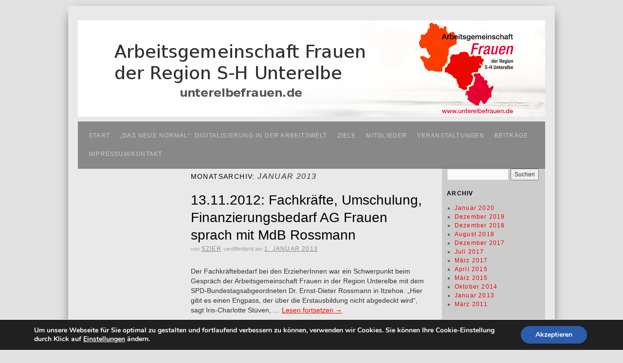

--- FILE ---
content_type: text/html; charset=UTF-8
request_url: https://unterelbefrauen.de/unterelbefrauen/2013/01/
body_size: 9092
content:
<!doctype html>
<!--[if lt IE 7]> <html class="no-js ie6" lang="de"> <![endif]-->
<!--[if IE 7]>    <html class="no-js ie7" lang="de"> <![endif]-->
<!--[if IE 8]>    <html class="no-js ie8" lang="de"> <![endif]-->
<!--[if gt IE 8]><!--> <html class="no-js" lang="de"> <!--<![endif]-->
	<head>
		<meta charset="UTF-8" />
		<title>Januar &raquo; 2013 &raquo; unterelbefrauen.de</title>
		<link rel="profile" href="http://gmpg.org/xfn/11" />
		<link rel="stylesheet" type="text/css" media="all" href="https://unterelbefrauen.de/unterelbefrauen/wp-content/themes/brunelleschi/style.css" />
		<link rel="pingback" href="https://unterelbefrauen.de/unterelbefrauen/xmlrpc.php" />
		<meta name="viewport" content="width=device-width, initial-scale=1.0">
		<style type="text/css">
			#wrapper { max-width: 960px !important;
							-webkit-box-shadow: 0 .7em 2em -10px #000;
				-moz-box-shadow: 0 .7em 2em -10px #000;
				-o-box-shadow: 0 .7em 2em -10px #000;
				box-shadow: 0 .7em 2em -10px #000;
			 }
																	</style>
		<meta name='robots' content='max-image-preview:large' />
<link rel='dns-prefetch' href='//s.w.org' />
<link rel="alternate" type="application/rss+xml" title="unterelbefrauen.de &raquo; Feed" href="https://unterelbefrauen.de/unterelbefrauen/feed/" />
		<script type="text/javascript">
			window._wpemojiSettings = {"baseUrl":"https:\/\/s.w.org\/images\/core\/emoji\/13.0.1\/72x72\/","ext":".png","svgUrl":"https:\/\/s.w.org\/images\/core\/emoji\/13.0.1\/svg\/","svgExt":".svg","source":{"concatemoji":"https:\/\/unterelbefrauen.de\/unterelbefrauen\/wp-includes\/js\/wp-emoji-release.min.js?ver=5.7.14"}};
			!function(e,a,t){var n,r,o,i=a.createElement("canvas"),p=i.getContext&&i.getContext("2d");function s(e,t){var a=String.fromCharCode;p.clearRect(0,0,i.width,i.height),p.fillText(a.apply(this,e),0,0);e=i.toDataURL();return p.clearRect(0,0,i.width,i.height),p.fillText(a.apply(this,t),0,0),e===i.toDataURL()}function c(e){var t=a.createElement("script");t.src=e,t.defer=t.type="text/javascript",a.getElementsByTagName("head")[0].appendChild(t)}for(o=Array("flag","emoji"),t.supports={everything:!0,everythingExceptFlag:!0},r=0;r<o.length;r++)t.supports[o[r]]=function(e){if(!p||!p.fillText)return!1;switch(p.textBaseline="top",p.font="600 32px Arial",e){case"flag":return s([127987,65039,8205,9895,65039],[127987,65039,8203,9895,65039])?!1:!s([55356,56826,55356,56819],[55356,56826,8203,55356,56819])&&!s([55356,57332,56128,56423,56128,56418,56128,56421,56128,56430,56128,56423,56128,56447],[55356,57332,8203,56128,56423,8203,56128,56418,8203,56128,56421,8203,56128,56430,8203,56128,56423,8203,56128,56447]);case"emoji":return!s([55357,56424,8205,55356,57212],[55357,56424,8203,55356,57212])}return!1}(o[r]),t.supports.everything=t.supports.everything&&t.supports[o[r]],"flag"!==o[r]&&(t.supports.everythingExceptFlag=t.supports.everythingExceptFlag&&t.supports[o[r]]);t.supports.everythingExceptFlag=t.supports.everythingExceptFlag&&!t.supports.flag,t.DOMReady=!1,t.readyCallback=function(){t.DOMReady=!0},t.supports.everything||(n=function(){t.readyCallback()},a.addEventListener?(a.addEventListener("DOMContentLoaded",n,!1),e.addEventListener("load",n,!1)):(e.attachEvent("onload",n),a.attachEvent("onreadystatechange",function(){"complete"===a.readyState&&t.readyCallback()})),(n=t.source||{}).concatemoji?c(n.concatemoji):n.wpemoji&&n.twemoji&&(c(n.twemoji),c(n.wpemoji)))}(window,document,window._wpemojiSettings);
		</script>
		<style type="text/css">
img.wp-smiley,
img.emoji {
	display: inline !important;
	border: none !important;
	box-shadow: none !important;
	height: 1em !important;
	width: 1em !important;
	margin: 0 .07em !important;
	vertical-align: -0.1em !important;
	background: none !important;
	padding: 0 !important;
}
</style>
	<link rel='stylesheet' id='wp-block-library-css'  href='https://unterelbefrauen.de/unterelbefrauen/wp-includes/css/dist/block-library/style.min.css?ver=5.7.14' type='text/css' media='all' />
<link rel='stylesheet' id='eme-jquery-fdatepicker-css'  href='https://unterelbefrauen.de/unterelbefrauen/wp-content/plugins/events-made-easy/js/fdatepicker/css/fdatepicker.min.css?ver=5.7.14' type='text/css' media='all' />
<link rel='stylesheet' id='eme-jquery-ui-css-css'  href='https://unterelbefrauen.de/unterelbefrauen/wp-content/plugins/events-made-easy/css/jquery-ui-theme-smoothness-1.11.3/jquery-ui.min.css?ver=5.7.14' type='text/css' media='all' />
<link rel='stylesheet' id='eme-jquery-ui-autocomplete-css'  href='https://unterelbefrauen.de/unterelbefrauen/wp-content/plugins/events-made-easy/css/jquery.autocomplete.css?ver=5.7.14' type='text/css' media='all' />
<link rel='stylesheet' id='eme-jquery-select2-css-css'  href='https://unterelbefrauen.de/unterelbefrauen/wp-content/plugins/events-made-easy/js/jquery-select2/select2-4.1.0-rc.0/dist/css/select2.min.css?ver=5.7.14' type='text/css' media='all' />
<link rel='stylesheet' id='eme_stylesheet-css'  href='https://unterelbefrauen.de/unterelbefrauen/wp-content/plugins/events-made-easy/css/eme.css?ver=5.7.14' type='text/css' media='all' />
<link rel='stylesheet' id='eme-leaflet-css-css'  href='https://unterelbefrauen.de/unterelbefrauen/wp-content/plugins/events-made-easy/js/leaflet-1.7.1/leaflet.css?ver=5.7.14' type='text/css' media='all' />
<link rel='stylesheet' id='moove_gdpr_frontend-css'  href='https://unterelbefrauen.de/unterelbefrauen/wp-content/plugins/gdpr-cookie-compliance/dist/styles/gdpr-main.css?ver=4.5.6' type='text/css' media='all' />
<style id='moove_gdpr_frontend-inline-css' type='text/css'>
#moove_gdpr_cookie_modal,#moove_gdpr_cookie_info_bar,.gdpr_cookie_settings_shortcode_content{font-family:Nunito,sans-serif}#moove_gdpr_save_popup_settings_button{background-color:#373737;color:#fff}#moove_gdpr_save_popup_settings_button:hover{background-color:#000}#moove_gdpr_cookie_info_bar .moove-gdpr-info-bar-container .moove-gdpr-info-bar-content a.mgbutton,#moove_gdpr_cookie_info_bar .moove-gdpr-info-bar-container .moove-gdpr-info-bar-content button.mgbutton{background-color:#2b5dad}#moove_gdpr_cookie_modal .moove-gdpr-modal-content .moove-gdpr-modal-footer-content .moove-gdpr-button-holder a.mgbutton,#moove_gdpr_cookie_modal .moove-gdpr-modal-content .moove-gdpr-modal-footer-content .moove-gdpr-button-holder button.mgbutton,.gdpr_cookie_settings_shortcode_content .gdpr-shr-button.button-green{background-color:#2b5dad;border-color:#2b5dad}#moove_gdpr_cookie_modal .moove-gdpr-modal-content .moove-gdpr-modal-footer-content .moove-gdpr-button-holder a.mgbutton:hover,#moove_gdpr_cookie_modal .moove-gdpr-modal-content .moove-gdpr-modal-footer-content .moove-gdpr-button-holder button.mgbutton:hover,.gdpr_cookie_settings_shortcode_content .gdpr-shr-button.button-green:hover{background-color:#fff;color:#2b5dad}#moove_gdpr_cookie_modal .moove-gdpr-modal-content .moove-gdpr-modal-close i,#moove_gdpr_cookie_modal .moove-gdpr-modal-content .moove-gdpr-modal-close span.gdpr-icon{background-color:#2b5dad;border:1px solid #2b5dad}#moove_gdpr_cookie_info_bar span.change-settings-button.focus-g{-webkit-box-shadow:0 0 1px 3px #2b5dad;-moz-box-shadow:0 0 1px 3px #2b5dad;box-shadow:0 0 1px 3px #2b5dad}#moove_gdpr_cookie_modal .moove-gdpr-modal-content .moove-gdpr-modal-close i:hover,#moove_gdpr_cookie_modal .moove-gdpr-modal-content .moove-gdpr-modal-close span.gdpr-icon:hover,#moove_gdpr_cookie_info_bar span[data-href]>u.change-settings-button{color:#2b5dad}#moove_gdpr_cookie_modal .moove-gdpr-modal-content .moove-gdpr-modal-left-content #moove-gdpr-menu li.menu-item-selected a span.gdpr-icon,#moove_gdpr_cookie_modal .moove-gdpr-modal-content .moove-gdpr-modal-left-content #moove-gdpr-menu li.menu-item-selected button span.gdpr-icon{color:inherit}#moove_gdpr_cookie_modal .moove-gdpr-modal-content .moove-gdpr-modal-left-content #moove-gdpr-menu li:hover a,#moove_gdpr_cookie_modal .moove-gdpr-modal-content .moove-gdpr-modal-left-content #moove-gdpr-menu li:hover button{color:#000}#moove_gdpr_cookie_modal .moove-gdpr-modal-content .moove-gdpr-modal-left-content #moove-gdpr-menu li a span.gdpr-icon,#moove_gdpr_cookie_modal .moove-gdpr-modal-content .moove-gdpr-modal-left-content #moove-gdpr-menu li button span.gdpr-icon{color:inherit}#moove_gdpr_cookie_modal .gdpr-acc-link{line-height:0;font-size:0;color:transparent;position:absolute}#moove_gdpr_cookie_modal .moove-gdpr-modal-content .moove-gdpr-modal-close:hover i,#moove_gdpr_cookie_modal .moove-gdpr-modal-content .moove-gdpr-modal-left-content #moove-gdpr-menu li a,#moove_gdpr_cookie_modal .moove-gdpr-modal-content .moove-gdpr-modal-left-content #moove-gdpr-menu li button,#moove_gdpr_cookie_modal .moove-gdpr-modal-content .moove-gdpr-modal-left-content #moove-gdpr-menu li button i,#moove_gdpr_cookie_modal .moove-gdpr-modal-content .moove-gdpr-modal-left-content #moove-gdpr-menu li a i,#moove_gdpr_cookie_modal .moove-gdpr-modal-content .moove-gdpr-tab-main .moove-gdpr-tab-main-content a:hover,#moove_gdpr_cookie_info_bar.moove-gdpr-dark-scheme .moove-gdpr-info-bar-container .moove-gdpr-info-bar-content a.mgbutton:hover,#moove_gdpr_cookie_info_bar.moove-gdpr-dark-scheme .moove-gdpr-info-bar-container .moove-gdpr-info-bar-content button.mgbutton:hover,#moove_gdpr_cookie_info_bar.moove-gdpr-dark-scheme .moove-gdpr-info-bar-container .moove-gdpr-info-bar-content a:hover,#moove_gdpr_cookie_info_bar.moove-gdpr-dark-scheme .moove-gdpr-info-bar-container .moove-gdpr-info-bar-content button:hover,#moove_gdpr_cookie_info_bar.moove-gdpr-dark-scheme .moove-gdpr-info-bar-container .moove-gdpr-info-bar-content span.change-settings-button:hover,#moove_gdpr_cookie_info_bar.moove-gdpr-dark-scheme .moove-gdpr-info-bar-container .moove-gdpr-info-bar-content u.change-settings-button:hover,#moove_gdpr_cookie_info_bar span[data-href]>u.change-settings-button,#moove_gdpr_cookie_info_bar.moove-gdpr-dark-scheme .moove-gdpr-info-bar-container .moove-gdpr-info-bar-content a.mgbutton.focus-g,#moove_gdpr_cookie_info_bar.moove-gdpr-dark-scheme .moove-gdpr-info-bar-container .moove-gdpr-info-bar-content button.mgbutton.focus-g,#moove_gdpr_cookie_info_bar.moove-gdpr-dark-scheme .moove-gdpr-info-bar-container .moove-gdpr-info-bar-content a.focus-g,#moove_gdpr_cookie_info_bar.moove-gdpr-dark-scheme .moove-gdpr-info-bar-container .moove-gdpr-info-bar-content button.focus-g,#moove_gdpr_cookie_info_bar.moove-gdpr-dark-scheme .moove-gdpr-info-bar-container .moove-gdpr-info-bar-content span.change-settings-button.focus-g,#moove_gdpr_cookie_info_bar.moove-gdpr-dark-scheme .moove-gdpr-info-bar-container .moove-gdpr-info-bar-content u.change-settings-button.focus-g{color:#2b5dad}#moove_gdpr_cookie_modal .moove-gdpr-modal-content .moove-gdpr-modal-left-content #moove-gdpr-menu li.menu-item-selected a,#moove_gdpr_cookie_modal .moove-gdpr-modal-content .moove-gdpr-modal-left-content #moove-gdpr-menu li.menu-item-selected button{color:#000}#moove_gdpr_cookie_modal .moove-gdpr-modal-content .moove-gdpr-modal-left-content #moove-gdpr-menu li.menu-item-selected a i,#moove_gdpr_cookie_modal .moove-gdpr-modal-content .moove-gdpr-modal-left-content #moove-gdpr-menu li.menu-item-selected button i{color:#000}#moove_gdpr_cookie_modal.gdpr_lightbox-hide{display:none}
</style>
<script type='text/javascript' src='https://ajax.googleapis.com/ajax/libs/prototype/1.7.1.0/prototype.js?ver=1.7.1' id='prototype-js'></script>
<script type='text/javascript' src='https://ajax.googleapis.com/ajax/libs/scriptaculous/1.9.0/scriptaculous.js?ver=1.9.0' id='scriptaculous-root-js'></script>
<script type='text/javascript' src='https://ajax.googleapis.com/ajax/libs/scriptaculous/1.9.0/effects.js?ver=1.9.0' id='scriptaculous-effects-js'></script>
<script type='text/javascript' src='https://unterelbefrauen.de/unterelbefrauen/wp-content/plugins/lightbox-2/lightbox.js?ver=1.8' id='lightbox-js'></script>
<script type='text/javascript' src='https://unterelbefrauen.de/unterelbefrauen/wp-content/themes/brunelleschi/js/modernizr-2.0.6.min.js?ver=2.0.6' id='modernizr-js'></script>
<script type='text/javascript' src='https://unterelbefrauen.de/unterelbefrauen/wp-content/themes/brunelleschi/js/respond.js?ver=5.7.14' id='respond-js'></script>
<script type='text/javascript' src='https://unterelbefrauen.de/unterelbefrauen/wp-includes/js/jquery/jquery.min.js?ver=3.5.1' id='jquery-core-js'></script>
<script type='text/javascript' src='https://unterelbefrauen.de/unterelbefrauen/wp-includes/js/jquery/jquery-migrate.min.js?ver=3.3.2' id='jquery-migrate-js'></script>
<script type='text/javascript' src='https://unterelbefrauen.de/unterelbefrauen/wp-content/plugins/events-made-easy/js/fdatepicker/js/fdatepicker.min.js?ver=2.2.2' id='eme-jquery-fdatepicker-js'></script>
<script type='text/javascript' src='https://unterelbefrauen.de/unterelbefrauen/wp-content/plugins/events-made-easy/js/fdatepicker/js/i18n/fdatepicker.de.js?ver=2.2.2' id='eme-jquery-fdatepick-locale-js'></script>
<script type='text/javascript' src='https://unterelbefrauen.de/unterelbefrauen/wp-content/plugins/events-made-easy/js/jquery-select2/select2-4.1.0-rc.0/dist/js/select2.min.js?ver=2.2.2' id='eme-select2-js'></script>
<script type='text/javascript' id='eme-basic-js-extra'>
/* <![CDATA[ */
var emebasic = {"translate_plugin_url":"https:\/\/unterelbefrauen.de\/unterelbefrauen\/wp-content\/plugins\/events-made-easy\/","translate_ajax_url":"https:\/\/unterelbefrauen.de\/unterelbefrauen\/wp-admin\/admin-ajax.php","translate_selectstate":"Provinz","translate_selectcountry":"Land","translate_frontendnonce":"483fdab659","translate_error":"Es ist ein Fehler aufgetreten","translate_clear":"Leeren","translate_mailingpreferences":"Mailing Pr\u00e4ferenzen","translate_yessure":"Ja, ich bin mir sicher","translate_iwantmails":"Ich m\u00f6chte Nachrichten erhalten","translate_firstDayOfWeek":"1","translate_flanguage":"de","translate_fdateformat":"j. F Y","translate_ftimeformat":"H:i"};
/* ]]> */
</script>
<script type='text/javascript' defer="defer" src='https://unterelbefrauen.de/unterelbefrauen/wp-content/plugins/events-made-easy/js/eme.js?ver=2.2.2' id='eme-basic-js'></script>
<link rel="https://api.w.org/" href="https://unterelbefrauen.de/unterelbefrauen/wp-json/" /><link rel="EditURI" type="application/rsd+xml" title="RSD" href="https://unterelbefrauen.de/unterelbefrauen/xmlrpc.php?rsd" />
<link rel="wlwmanifest" type="application/wlwmanifest+xml" href="https://unterelbefrauen.de/unterelbefrauen/wp-includes/wlwmanifest.xml" /> 
<meta name="generator" content="WordPress 5.7.14" />

	<!-- begin lightbox scripts -->
	<script type="text/javascript">
    //<![CDATA[
    document.write('<link rel="stylesheet" href="https://unterelbefrauen.de/unterelbefrauen/wp-content/plugins/lightbox-2/Themes/Black/lightbox.css" type="text/css" media="screen" />');
    //]]>
    </script>
	<!-- end lightbox scripts -->
<style type="text/css" id="custom-background-css">
body.custom-background { background-color: #E2E2E2; }
</style>
		</head>
	<body class="archive date custom-background">
	<div id="wrapper" class="hfeed container">
		<header id="header" class="row clearfix">
							<div id="branding" class="twelvecol last">
										<div id="site-title" class="hidden">
						<a href="https://unterelbefrauen.de/unterelbefrauen/" title="unterelbefrauen.de" rel="home">unterelbefrauen.de</a>
					</div>
					<div id="site-description" class="hidden">Arbeitsgemeinschaft der Region S-H Unterelbe</div>
				</div><!-- #branding -->
															<a href="https://unterelbefrauen.de/unterelbefrauen/" class="twelvecol last" title="unterelbefrauen.de" rel="home">
						<img src="https://unterelbefrauen.de/unterelbefrauen/wp-content/uploads/2012/04/Header11.png" width="960" height="198" alt="" id="headerimg" />
					</a>
					
													<div id="access" role="navigation" class="twelvecol last clearfix">
					<div class="skip-link screen-reader-text"><a href="#content" title="Abbrechen">Abbrechen</a></div>
					<div class="menu"><ul>
<li ><a href="https://unterelbefrauen.de/unterelbefrauen/">Start</a></li><li class="page_item page-item-360"><a href="https://unterelbefrauen.de/unterelbefrauen/das-neue-normal-digitalisierung-in-der-arbeitswelt/">&#8222;Das neue Normal&#8220;: Digitalisierung in der Arbeitswelt</a></li>
<li class="page_item page-item-10"><a href="https://unterelbefrauen.de/unterelbefrauen/ziele/">Ziele</a></li>
<li class="page_item page-item-14"><a href="https://unterelbefrauen.de/unterelbefrauen/mitglieder/">Mitglieder</a></li>
<li class="page_item page-item-38"><a href="https://unterelbefrauen.de/unterelbefrauen/veranstaltungen/">Veranstaltungen</a></li>
<li class="page_item page-item-26 current_page_parent"><a href="https://unterelbefrauen.de/unterelbefrauen/archiv/">Beiträge</a></li>
<li class="page_item page-item-17 page_item_has_children"><a href="https://unterelbefrauen.de/unterelbefrauen/impressumkontakt/">Impressum/Kontakt</a>
<ul class='children'>
	<li class="page_item page-item-300"><a href="https://unterelbefrauen.de/unterelbefrauen/impressumkontakt/datenschutzerklaerung/">Datenschutzerklärung</a></li>
</ul>
</li>
</ul></div>
				</div><!-- #access -->
					</header><!-- #header -->
		<div id="container" class="row">			<div id="sidebar" class="widget-area threecol last " role="complementary">
			<ul class="xoxo">
				<!-- Unified into one widget area, as of 1.1.8 -->
							</ul>
			
			<!-- Unified into one widget area, as of 1.1.8 -->
					</div><!-- #primary .widget-area -->
			<div id="main" role="main" class="sixcol ">


			<h1 class="page-title">
				Monatsarchiv: <span>Januar 2013</span>			</h1>




			<article id="post-93" class="post-93 post type-post status-publish format-standard hentry category-allgemein">
			<header>
				<h2 class="entry-title"><a href="https://unterelbefrauen.de/unterelbefrauen/fachkrafte-umschulung-finanzierungsbedarf-ag-frauen-sprach-mit-mdb-rossmann/" title="Permalink to 13.11.2012: Fachkräfte, Umschulung, Finanzierungsbedarf AG Frauen sprach mit MdB Rossmann" rel="bookmark">13.11.2012: Fachkräfte, Umschulung, Finanzierungsbedarf AG Frauen sprach mit MdB Rossmann</a></h2>
				
				<div class="entry-meta">
					<span class="meta-sep">von</span> <span class="author vcard"><a class="url fn n" href="https://unterelbefrauen.de/unterelbefrauen/author/szier/" title="View all posts by SZier">SZier</a></span> <span class="meta-prep meta-prep-author">Veröffentlicht am</span> <a href="https://unterelbefrauen.de/unterelbefrauen/fachkrafte-umschulung-finanzierungsbedarf-ag-frauen-sprach-mit-mdb-rossmann/" title="05:54" rel="bookmark"><span class="entry-date">1. Januar 2013</span></a>				</div><!-- .entry-meta -->
			</header>
				<div class="entry-summary">
				<p>Der Fachkräftebedarf bei den ErzieherInnen war ein Schwerpunkt beim Gespräch der Arbeitsgemeinschaft Frauen in der Region Unterelbe mit dem SPD-Bundestagsabgeordneten Dr. Ernst-Dieter Rossmann in Itzehoe. „Hier gibt es einen Engpass, der über die Erstausbildung nicht abgedeckt wird“, sagt Iris-Charlotte Stüven, &hellip; <a href="https://unterelbefrauen.de/unterelbefrauen/fachkrafte-umschulung-finanzierungsbedarf-ag-frauen-sprach-mit-mdb-rossmann/">Lesen fortsetzen <span class="meta-nav">&rarr;</span></a></p>
			</div><!-- .entry-summary -->
	
			<div class="entry-utility">
									<span class="cat-links">
						<span class="entry-utility-prep entry-utility-prep-cat-links">Veröffentlicht in </span> <a href="https://unterelbefrauen.de/unterelbefrauen/category/allgemein/" rel="category tag">Allgemein</a>					</span>
					<span class="meta-sep">|</span>
												<span class="comments-link"><span>Kommentare deaktiviert<span class="screen-reader-text"> für 13.11.2012: Fachkräfte, Umschulung, Finanzierungsbedarf AG Frauen sprach mit MdB Rossmann</span></span></span>
			</div><!-- .entry-utility -->
		</article><!-- #post-## -->

		
	

		</div><!-- #main -->

			<div id="sidebar" class="widget-area threecol last " role="complementary">
			<ul class="xoxo">


			<li id="search" class="widget-container widget_search">
				<form role="search" method="get" id="searchform" class="searchform" action="https://unterelbefrauen.de/unterelbefrauen/">
				<div>
					<label class="screen-reader-text" for="s">Suche nach:</label>
					<input type="text" value="" name="s" id="s" />
					<input type="submit" id="searchsubmit" value="Suchen" />
				</div>
			</form>			</li>

			<li id="archives" class="widget-container">
				<h3 class="widget-title">Archiv</h3>
				<ul>
						<li><a href='https://unterelbefrauen.de/unterelbefrauen/2020/01/'>Januar 2020</a></li>
	<li><a href='https://unterelbefrauen.de/unterelbefrauen/2019/12/'>Dezember 2019</a></li>
	<li><a href='https://unterelbefrauen.de/unterelbefrauen/2018/12/'>Dezember 2018</a></li>
	<li><a href='https://unterelbefrauen.de/unterelbefrauen/2018/08/'>August 2018</a></li>
	<li><a href='https://unterelbefrauen.de/unterelbefrauen/2017/12/'>Dezember 2017</a></li>
	<li><a href='https://unterelbefrauen.de/unterelbefrauen/2017/07/'>Juli 2017</a></li>
	<li><a href='https://unterelbefrauen.de/unterelbefrauen/2017/03/'>März 2017</a></li>
	<li><a href='https://unterelbefrauen.de/unterelbefrauen/2015/04/'>April 2015</a></li>
	<li><a href='https://unterelbefrauen.de/unterelbefrauen/2015/03/'>März 2015</a></li>
	<li><a href='https://unterelbefrauen.de/unterelbefrauen/2014/10/'>Oktober 2014</a></li>
	<li><a href='https://unterelbefrauen.de/unterelbefrauen/2013/01/' aria-current="page">Januar 2013</a></li>
	<li><a href='https://unterelbefrauen.de/unterelbefrauen/2011/03/'>März 2011</a></li>
				</ul>
			</li>

			<li id="meta" class="widget-container">
				<h3 class="widget-title">Meta</h3>
				<ul>
										<li><a href="https://unterelbefrauen.de/unterelbefrauen/wp-login.php">Anmelden</a></li>
									</ul>
			</li>

					</ul>
			
			<!-- Unified into one widget area, as of 1.1.8 -->
					</div><!-- #primary .widget-area -->
				</div><!-- #container -->
			<footer id="footer" role="contentinfo" class="row">
				<div id="footerbar" class="twelvecol last">
									</div><!-- #footerbar -->
				<div id="colophon" class="twelvecol last">
					<div id="site-info" class="sixcol">
						<a href="https://unterelbefrauen.de/unterelbefrauen/" title="unterelbefrauen.de" rel="home">
							unterelbefrauen.de						</a>
					</div><!-- #site-info -->
					<div id="site-generator" class="sixcol last">
												<a href="http://wordpress.org/" title="Semantic Personal Publishing Platform">Proudly powered by WordPress.</a>
					</div><!-- #site-generator -->
				</div><!-- #colophon -->
			</footer><!-- #footer -->
		</div><!-- #wrapper -->
		
  <aside id="moove_gdpr_cookie_info_bar" class="moove-gdpr-info-bar-hidden moove-gdpr-align-center moove-gdpr-dark-scheme gdpr_infobar_postion_bottom" role="note" aria-label="GDPR Cookie-Banner" style="display: none;">
    <div class="moove-gdpr-info-bar-container">
      <div class="moove-gdpr-info-bar-content">
        
<div class="moove-gdpr-cookie-notice">
  <p>Um unsere Webseite für Sie optimal zu gestalten und fortlaufend verbessern zu können, verwenden wir Cookies. Sie können Ihre Cookie-Einstellung durch Klick auf <span role="link" tabindex="0" data-href="#moove_gdpr_cookie_modal" class="change-settings-button">Einstellungen</span> ändern.</p>
</div>
<!--  .moove-gdpr-cookie-notice -->        
<div class="moove-gdpr-button-holder">
  <button class="mgbutton moove-gdpr-infobar-allow-all" aria-label="Akzeptieren">Akzeptieren</button>
  </div>
<!--  .button-container -->      </div>
      <!-- moove-gdpr-info-bar-content -->
    </div>
    <!-- moove-gdpr-info-bar-container -->
  </aside>
  <!-- #moove_gdpr_cookie_info_bar -->
<script type='text/javascript' src='https://unterelbefrauen.de/unterelbefrauen/wp-includes/js/jquery/ui/core.min.js?ver=1.12.1' id='jquery-ui-core-js'></script>
<script type='text/javascript' src='https://unterelbefrauen.de/unterelbefrauen/wp-includes/js/jquery/ui/mouse.min.js?ver=1.12.1' id='jquery-ui-mouse-js'></script>
<script type='text/javascript' src='https://unterelbefrauen.de/unterelbefrauen/wp-includes/js/jquery/ui/resizable.min.js?ver=1.12.1' id='jquery-ui-resizable-js'></script>
<script type='text/javascript' src='https://unterelbefrauen.de/unterelbefrauen/wp-includes/js/jquery/ui/draggable.min.js?ver=1.12.1' id='jquery-ui-draggable-js'></script>
<script type='text/javascript' src='https://unterelbefrauen.de/unterelbefrauen/wp-includes/js/jquery/ui/controlgroup.min.js?ver=1.12.1' id='jquery-ui-controlgroup-js'></script>
<script type='text/javascript' src='https://unterelbefrauen.de/unterelbefrauen/wp-includes/js/jquery/ui/checkboxradio.min.js?ver=1.12.1' id='jquery-ui-checkboxradio-js'></script>
<script type='text/javascript' src='https://unterelbefrauen.de/unterelbefrauen/wp-includes/js/jquery/ui/button.min.js?ver=1.12.1' id='jquery-ui-button-js'></script>
<script type='text/javascript' src='https://unterelbefrauen.de/unterelbefrauen/wp-includes/js/jquery/ui/dialog.min.js?ver=1.12.1' id='jquery-ui-dialog-js'></script>
<script type='text/javascript' id='moove_gdpr_frontend-js-extra'>
/* <![CDATA[ */
var moove_frontend_gdpr_scripts = {"ajaxurl":"https:\/\/unterelbefrauen.de\/unterelbefrauen\/wp-admin\/admin-ajax.php","post_id":"93","plugin_dir":"https:\/\/unterelbefrauen.de\/unterelbefrauen\/wp-content\/plugins\/gdpr-cookie-compliance","show_icons":"all","is_page":"","strict_init":"1","enabled_default":{"third_party":0,"advanced":0},"geo_location":"false","force_reload":"false","is_single":"","hide_save_btn":"false","current_user":"0","cookie_expiration":"365","script_delay":"2000","wp_lang":""};
/* ]]> */
</script>
<script type='text/javascript' src='https://unterelbefrauen.de/unterelbefrauen/wp-content/plugins/gdpr-cookie-compliance/dist/scripts/main.js?ver=4.5.6' id='moove_gdpr_frontend-js'></script>
<script type='text/javascript' src='https://unterelbefrauen.de/unterelbefrauen/wp-includes/js/wp-embed.min.js?ver=5.7.14' id='wp-embed-js'></script>

  <button data-href="#moove_gdpr_cookie_modal" id="moove_gdpr_save_popup_settings_button" style='display: none;bottom: 20px; left: 20px;' class=" gdpr-floating-button-custom-position" aria-label="Cookie Einstellungen ändern">
    <span class="moove_gdpr_icon">
    	<svg viewBox="0 0 512 512" xmlns="http://www.w3.org/2000/svg" style="max-width: 30px; max-height: 30px;">
    		<g data-name="1">
    			<path d="M293.9,450H233.53a15,15,0,0,1-14.92-13.42l-4.47-42.09a152.77,152.77,0,0,1-18.25-7.56L163,413.53a15,15,0,0,1-20-1.06l-42.69-42.69a15,15,0,0,1-1.06-20l26.61-32.93a152.15,152.15,0,0,1-7.57-18.25L76.13,294.1a15,15,0,0,1-13.42-14.91V218.81A15,15,0,0,1,76.13,203.9l42.09-4.47a152.15,152.15,0,0,1,7.57-18.25L99.18,148.25a15,15,0,0,1,1.06-20l42.69-42.69a15,15,0,0,1,20-1.06l32.93,26.6a152.77,152.77,0,0,1,18.25-7.56l4.47-42.09A15,15,0,0,1,233.53,48H293.9a15,15,0,0,1,14.92,13.42l4.46,42.09a152.91,152.91,0,0,1,18.26,7.56l32.92-26.6a15,15,0,0,1,20,1.06l42.69,42.69a15,15,0,0,1,1.06,20l-26.61,32.93a153.8,153.8,0,0,1,7.57,18.25l42.09,4.47a15,15,0,0,1,13.41,14.91v60.38A15,15,0,0,1,451.3,294.1l-42.09,4.47a153.8,153.8,0,0,1-7.57,18.25l26.61,32.93a15,15,0,0,1-1.06,20L384.5,412.47a15,15,0,0,1-20,1.06l-32.92-26.6a152.91,152.91,0,0,1-18.26,7.56l-4.46,42.09A15,15,0,0,1,293.9,450ZM247,420h33.39l4.09-38.56a15,15,0,0,1,11.06-12.91A123,123,0,0,0,325.7,356a15,15,0,0,1,17,1.31l30.16,24.37,23.61-23.61L372.06,328a15,15,0,0,1-1.31-17,122.63,122.63,0,0,0,12.49-30.14,15,15,0,0,1,12.92-11.06l38.55-4.1V232.31l-38.55-4.1a15,15,0,0,1-12.92-11.06A122.63,122.63,0,0,0,370.75,187a15,15,0,0,1,1.31-17l24.37-30.16-23.61-23.61-30.16,24.37a15,15,0,0,1-17,1.31,123,123,0,0,0-30.14-12.49,15,15,0,0,1-11.06-12.91L280.41,78H247l-4.09,38.56a15,15,0,0,1-11.07,12.91A122.79,122.79,0,0,0,201.73,142a15,15,0,0,1-17-1.31L154.6,116.28,131,139.89l24.38,30.16a15,15,0,0,1,1.3,17,123.41,123.41,0,0,0-12.49,30.14,15,15,0,0,1-12.91,11.06l-38.56,4.1v33.38l38.56,4.1a15,15,0,0,1,12.91,11.06A123.41,123.41,0,0,0,156.67,311a15,15,0,0,1-1.3,17L131,358.11l23.61,23.61,30.17-24.37a15,15,0,0,1,17-1.31,122.79,122.79,0,0,0,30.13,12.49,15,15,0,0,1,11.07,12.91ZM449.71,279.19h0Z" fill="currentColor"/>
    			<path d="M263.71,340.36A91.36,91.36,0,1,1,355.08,249,91.46,91.46,0,0,1,263.71,340.36Zm0-152.72A61.36,61.36,0,1,0,325.08,249,61.43,61.43,0,0,0,263.71,187.64Z" fill="currentColor"/>
    		</g>
    	</svg>
    </span>
    <span class="moove_gdpr_text">Cookie Einstellungen ändern</span>
  </button>

<!-- V1 -->
<div id="moove_gdpr_cookie_modal" class="gdpr_lightbox-hide" role="complementary" aria-label="GDPR Einstellungsansicht">
  <div class="moove-gdpr-modal-content moove-clearfix logo-position-1 moove_gdpr_modal_theme_v1">
    <button class="moove-gdpr-modal-close" aria-label="GDPR Cookie-Einstellungen schließen">
      <span class="gdpr-sr-only">GDPR Cookie-Einstellungen schließen</span>
      <span class="gdpr-icon moovegdpr-arrow-close"></span>
    </button>
    <div class="moove-gdpr-modal-left-content">
      
<div class="moove-gdpr-company-logo-holder">
  <img src="https://unterelbefrauen.de/unterelbefrauen/wp-content/plugins/gdpr-cookie-compliance/dist/images/gdpr-logo.png" alt="unterelbefrauen.de" title="unterelbefrauen.de"   width="350"  height="233"  class="img-responsive" />
</div>
<!--  .moove-gdpr-company-logo-holder -->      <ul id="moove-gdpr-menu">
        
<li class="menu-item-on menu-item-privacy_overview menu-item-selected">
  <button data-href="#privacy_overview" class="moove-gdpr-tab-nav" aria-label="Übersicht">
    <span class="gdpr-svg-icon">
      <svg class="icon icon-privacy-overview" viewBox="0 0 26 32">
        <path d="M11.082 27.443l1.536 0.666 1.715-0.717c5.018-2.099 8.294-7.014 8.294-12.442v-5.734l-9.958-5.325-9.702 5.325v5.862c0 5.376 3.2 10.24 8.115 12.365zM4.502 10.138l8.166-4.506 8.397 4.506v4.813c0 4.838-2.893 9.19-7.347 11.034l-1.101 0.461-0.922-0.41c-4.352-1.894-7.194-6.195-7.194-10.957v-4.941zM12.029 14.259h1.536v7.347h-1.536v-7.347zM12.029 10.394h1.536v2.483h-1.536v-2.483z" fill="currentColor"></path>
      </svg>      
    </span> 
    <span class="gdpr-nav-tab-title">Übersicht</span>
  </button>
</li>

  <li class="menu-item-strict-necessary-cookies menu-item-off">
    <button data-href="#strict-necessary-cookies" class="moove-gdpr-tab-nav" aria-label="Notwendige Cookies">
      <span class="gdpr-svg-icon">
        <svg class="icon icon-strict-necessary" viewBox="0 0 26 32">
          <path d="M22.685 5.478l-9.984 10.752-2.97-4.070c-0.333-0.461-0.973-0.538-1.434-0.205-0.435 0.333-0.538 0.947-0.23 1.408l3.686 5.094c0.179 0.256 0.461 0.41 0.768 0.435h0.051c0.282 0 0.538-0.102 0.742-0.307l10.854-11.699c0.358-0.435 0.333-1.075-0.102-1.434-0.384-0.384-0.998-0.358-1.382 0.026v0zM22.301 12.954c-0.563 0.102-0.922 0.64-0.794 1.203 0.128 0.614 0.179 1.229 0.179 1.843 0 5.094-4.122 9.216-9.216 9.216s-9.216-4.122-9.216-9.216 4.122-9.216 9.216-9.216c1.536 0 3.021 0.384 4.378 1.101 0.512 0.23 1.126 0 1.357-0.538 0.205-0.461 0.051-0.998-0.384-1.254-5.478-2.944-12.314-0.922-15.283 4.557s-0.922 12.314 4.557 15.258 12.314 0.922 15.258-4.557c0.896-1.638 1.357-3.482 1.357-5.35 0-0.768-0.077-1.51-0.23-2.253-0.102-0.538-0.64-0.896-1.178-0.794z" fill="currentColor"></path>
        </svg>
      </span> 
      <span class="gdpr-nav-tab-title">Notwendige Cookies</span>
    </button>
  </li>




  <li class="menu-item-moreinfo menu-item-off">
    <button data-href="#cookie_policy_modal" class="moove-gdpr-tab-nav" aria-label="Datenschutzhinweis">
      <span class="gdpr-svg-icon">
        <svg class="icon icon-policy" viewBox="0 0 26 32">
          <path d="M21.936 10.816c0-0.205-0.077-0.384-0.23-0.538l-5.862-5.99c-0.154-0.154-0.333-0.23-0.538-0.23h-9.088c-1.408 0-2.56 1.152-2.56 2.56v18.765c0 1.408 1.152 2.56 2.56 2.56h13.158c1.408 0 2.56-1.152 2.56-2.56v-14.566zM16.022 6.669l3.558 3.635h-3.302c-0.154 0-0.256-0.102-0.256-0.256v-3.379zM19.376 26.381h-13.158c-0.563 0-1.024-0.461-1.024-1.024v-18.739c0-0.563 0.461-1.024 1.024-1.024h8.269v4.454c0 0.998 0.794 1.792 1.792 1.792h4.122v13.542c0 0.538-0.461 0.998-1.024 0.998zM16.893 18.419h-8.192c-0.435 0-0.768 0.333-0.768 0.768s0.333 0.768 0.768 0.768h8.192c0.435 0 0.768-0.333 0.768-0.768s-0.333-0.768-0.768-0.768zM16.893 14.528h-8.192c-0.435 0-0.768 0.333-0.768 0.768s0.333 0.768 0.768 0.768h8.192c0.435 0 0.768-0.333 0.768-0.768s-0.333-0.768-0.768-0.768z" fill="currentColor"></path>
        </svg>        
      </span> 
      <span class="gdpr-nav-tab-title">Datenschutzhinweis</span>
    </button>
  </li>
      </ul>
      
<div class="moove-gdpr-branding-cnt">
  </div>
<!--  .moove-gdpr-branding -->    </div>
    <!--  .moove-gdpr-modal-left-content -->
    <div class="moove-gdpr-modal-right-content">
      <div class="moove-gdpr-modal-title">
         
      </div>
      <!-- .moove-gdpr-modal-ritle -->
      <div class="main-modal-content">

        <div class="moove-gdpr-tab-content">
          
<div id="privacy_overview" class="moove-gdpr-tab-main">
      <span class="tab-title">Übersicht</span>
    <div class="moove-gdpr-tab-main-content">
  	<p>Um unsere Webseite für Sie optimal zu gestalten und fortlaufend verbessern zu können, verwenden wir Cookies. Sie können Ihre Cookie-Einstellung durch Klick auf die linke Schaltfläche ändern.</p>
  	  </div>
  <!--  .moove-gdpr-tab-main-content -->

</div>
<!-- #privacy_overview -->          
  <div id="strict-necessary-cookies" class="moove-gdpr-tab-main" style="display:none">
    <span class="tab-title">Notwendige Cookies</span>
    <div class="moove-gdpr-tab-main-content">
      <p>Wir speichern auf dem Speichermedium Ihres Endgeräts Cookies, um den Besuch unserer Website attraktiv zu gestalten und die Nutzung bestimmter Funktionen zu ermöglichen.</p>
      <div class="moove-gdpr-status-bar ">
        <div class="gdpr-cc-form-wrap">
          <div class="gdpr-cc-form-fieldset">
            <label class="cookie-switch" for="moove_gdpr_strict_cookies">    
              <span class="gdpr-sr-only">Cookies aktivieren oder deaktivieren</span>        
              <input type="checkbox" aria-label="Notwendige Cookies"  value="check" name="moove_gdpr_strict_cookies" id="moove_gdpr_strict_cookies">
              <span class="cookie-slider cookie-round" data-text-enable="Aktivieren" data-text-disabled="Deaktivieren"></span>
            </label>
          </div>
          <!-- .gdpr-cc-form-fieldset -->
        </div>
        <!-- .gdpr-cc-form-wrap -->
      </div>
      <!-- .moove-gdpr-status-bar -->
              <div class="moove-gdpr-strict-warning-message" style="margin-top: 10px;">
          <p>Falls Sie die Speicherung von Cookies deaktivieren, kann es zu Nutzungseinschränkungen kommen.</p>
        </div>
        <!--  .moove-gdpr-tab-main-content -->
                                              
    </div>
    <!--  .moove-gdpr-tab-main-content -->
  </div>
  <!-- #strict-necesarry-cookies -->
          
          
          
  <div id="cookie_policy_modal" class="moove-gdpr-tab-main" style="display:none">
    <span class="tab-title">Datenschutzhinweis</span>
    <div class="moove-gdpr-tab-main-content">
      <p>Weitere Informationen finden Sie in unserem <a href="https://unterelbefrauen.de/unterelbefrauen/impressumkontakt/datenschutzerklaerung/">Datenschutzhinweis</a>.</p>
       
    </div>
    <!--  .moove-gdpr-tab-main-content -->
  </div>
        </div>
        <!--  .moove-gdpr-tab-content -->
      </div>
      <!--  .main-modal-content -->
      <div class="moove-gdpr-modal-footer-content">
        <div class="moove-gdpr-button-holder">
  <button class="mgbutton moove-gdpr-modal-allow-all button-visible"  aria-label="Cookies erlauben">Cookies erlauben</button>
  <button class="mgbutton moove-gdpr-modal-save-settings button-visible" aria-label="Speichern">Speichern</button>
</div>
<!--  .moove-gdpr-button-holder -->      </div>
      <!--  .moove-gdpr-modal-footer-content -->
    </div>
    <!--  .moove-gdpr-modal-right-content -->

    <div class="moove-clearfix"></div>

  </div>
  <!--  .moove-gdpr-modal-content -->
</div>
<!-- #moove_gdpr_cookie_modal -->	</body>
</html>


--- FILE ---
content_type: text/css
request_url: https://unterelbefrauen.de/unterelbefrauen/wp-content/themes/brunelleschi/style.css
body_size: 9263
content:
/*
Theme Name: Brunelleschi
Theme URI: http://kitmacallister.com/2011/brunelleschi/
Description: Brunelleschi is a modern theme with emphasis on readability and clean typography. Customize Brunelleschi with flexible layout options including an adjustable header, multiple sidebars, alternative fonts and more. Brunelleschi uses the <a href="http://html5boilerplate.com/">HTML5 Boilerplate</a>, so it's solid (even in IE). Brunelleschi uses the <a href="http://cssgrid.net">1140 CSS Grid</a> which gives it a flexible layout all the way down to Mobile (and Print)!
Author: Kit MacAllister
Author URI: http://kitmacallister.com/about/
Version: 1.4.2
License: GNU General Public License
License URI: license.txt
Tags: black, blue, white, light, one-column, two-columns, three-columns, right-sidebar, left-sidebar, flexible-width, custom-menu, custom-header, custom-background, theme-options, threaded-comments, sticky-post, translation-ready, microformats, rtl-language-support, editor-style
*/

/*----------------------------------------
# 
# HTML5 BOILERPLATE
# 
----------------------------------------*/

/*
 * HTML5 ✰ Boilerplate
 *
 * What follows is the result of much research on cross-browser styling. 
 * Credit left inline and big thanks to Nicolas Gallagher, Jonathan Neal,
 * Kroc Camen, and the H5BP dev community and team.
 */


/* =============================================================================
   HTML5 element display
   ========================================================================== */

article, aside, details, figcaption, figure, footer, header, hgroup, nav, section { display: block; }
audio[controls], canvas, video { display: inline-block; *display: inline; *zoom: 1; }


/* =============================================================================
   Base
   ========================================================================== */

/*
 * 1. Correct text resizing oddly in IE6/7 when body font-size is set using em units
 *    http://clagnut.com/blog/348/#c790
 * 2. Force vertical scrollbar in non-IE
 * 3. Remove Android and iOS tap highlight color to prevent entire container being highlighted
 *    www.yuiblog.com/blog/2010/10/01/quick-tip-customizing-the-mobile-safari-tap-highlight-color/
 * 4. Prevent iOS text size adjust on device orientation change, without disabling user zoom
 *    www.456bereastreet.com/archive/201012/controlling_text_size_in_safari_for_ios_without_disabling_user_zoom/
 */

html { font-size: 100%; overflow-y: scroll; -webkit-tap-highlight-color: rgba(0,0,0,0); -webkit-text-size-adjust: 100%; -ms-text-size-adjust: 100%; }

body { margin: 0; font-size: 13px; line-height: 1.231; }

body, button, input, select, textarea { font-family: sans-serif; color: #222; }

/* 
 * These selection declarations have to be separate
 * No text-shadow: twitter.com/miketaylr/status/12228805301
 * Also: hot pink!
 */

::-moz-selection { background: #fe57a1; color: #fff; text-shadow: none; }
::selection { background: #fe57a1; color: #fff; text-shadow: none; }


/* =============================================================================
   Links
   ========================================================================== */

a { color: #CC3333; }
a:visited { color: #cc3333; }
a:focus { outline: thin dotted; }

/* Improve readability when focused and hovered in all browsers: people.opera.com/patrickl/experiments/keyboard/test */
a:hover, a:active { outline: 0; }

/* Shiny Transition Effects for the links */
a:link {
    -webkit-transition: all .2s ease-in-out;
    -moz-transition: all .2s ease-in-out;
    -o-transition: all .2s ease-in-out;
    transition:  all .2s ease-in-out
    -webkit-tap-highlight-color: #FF5E99;
    }
a:hover, a:active {
    outline: none;
    -webkit-transition: all .2s ease-in-out;
    -moz-transition: all .2s ease-in-out;
    -o-transition: all .2s ease-in-out;
    transition:  all .2s ease-in-out
    }
a, a:active, a:visited {
    -webkit-transition: all .2s ease-in-out;
    -moz-transition: all .2s ease-in-out;
    -o-transition: all .2s ease-in-out;
    transition:  all .2s ease-in-out
    color: #607890;
    }
a:hover {
    -webkit-transition: all .2s ease-in-out;
    -moz-transition: all .2s ease-in-out;
    -o-transition: all .2s ease-in-out;
    transition:  all .2s ease-in-out
    color: #036;
    }


/* =============================================================================
   Typography
   ========================================================================== */

abbr[title] { border-bottom: 1px dotted; }

b, strong { font-weight: bold; }

blockquote { margin: 1em 40px; }

dfn { font-style: italic; }

hr { display: block; height: 1px; border: 0; border-top: 1px solid #ccc; margin: 1em 0; padding: 0; }

ins { background: #ff9; color: #000; text-decoration: none; }

mark { background: #ff0; color: #000; font-style: italic; font-weight: bold; }

/* Redeclare monospace font family: en.wikipedia.org/wiki/User:Davidgothberg/Test59 */
pre, code, kbd, samp { font-family: monospace, monospace; _font-family: 'courier new', monospace; font-size: 1em; }

/* Improve readability of pre-formatted text in all browsers */
pre { white-space: pre; white-space: pre-wrap; word-wrap: break-word; }

q { quotes: none; }
q:before, q:after { content: ""; content: none; }

small { font-size: 85%; }

/* Position subscript and superscript content without affecting line-height: gist.github.com/413930 */
sub, sup { font-size: 75%; line-height: 0; position: relative; vertical-align: baseline; }
sup { top: -0.5em; }
sub { bottom: -0.25em; }


/* =============================================================================
   Lists
   ========================================================================== */

ul, ol { margin: 1em 0; padding: 0 0 0 0px; }
dd { margin: 0 0 0 40px; }
nav ul, nav ol { list-style: none; margin: 0; padding: 0; }


/* =============================================================================
   Embedded content
   ========================================================================== */

/*
 * 1. Improve image quality when scaled in IE7 http://h5bp.com/d
 * 2. Remove the gap between images and borders on image containers http://h5bp.com/e 
 */

img { border: 0; -ms-interpolation-mode: bicubic; vertical-align: middle; }

/*
 * Correct overflow displayed oddly in IE9 
 */

svg:not(:root) { overflow: hidden; }


/* =============================================================================
   Figures
   ========================================================================== */

figure { margin: 0; }


/* =============================================================================
   Forms
   ========================================================================== */

form { margin: 0; }
fieldset { border: 0; margin: 0; padding: 0; }

/* 
 * 1. Correct color not inheriting in IE6/7/8/9 
 * 2. Correct alignment displayed oddly in IE6/7 
 */

legend { border: 0; *margin-left: -7px; padding: 0; }

/* Indicate that 'label' will shift focus to the associated form element */
label { cursor: pointer; }

/*
 * 1. Correct font-size not inheriting in all browsers
 * 2. Remove margins in FF3/4 S5 Chrome
 * 3. Define consistent vertical alignment display in all browsers
 */

button, input, select, textarea { font-size: 100%; margin: 0; vertical-align: baseline; *vertical-align: middle; }

/*
 * 1. Define line-height as normal to match FF3/4 (set using !important in the UA stylesheet)
 * 2. Correct inner spacing displayed oddly in IE6/7
 */

button, input { line-height: normal; *overflow: visible; }

/*
 * 1. Display hand cursor for clickable form elements
 * 2. Allow styling of clickable form elements in iOS
 */

button, input[type="button"], input[type="reset"], input[type="submit"] { cursor: pointer; -webkit-appearance: button; }

/*
 * Consistent box sizing and appearance
 */

input[type="checkbox"], input[type="radio"] { box-sizing: border-box; }
input[type="search"] { -moz-box-sizing: content-box; -webkit-box-sizing: content-box; box-sizing: content-box; }

/* 
 * Remove inner padding and border in FF3/4
 * www.sitepen.com/blog/2008/05/14/the-devils-in-the-details-fixing-dojos-toolbar-buttons/ 
 */

button::-moz-focus-inner, input::-moz-focus-inner { border: 0; padding: 0; }

/* Remove default vertical scrollbar in IE6/7/8/9 */
textarea { overflow: auto; vertical-align: top; }

/* Colors for form validity */
input:valid, textarea:valid {  }
input:invalid, textarea:invalid { background-color: #f0dddd; }


/* =============================================================================
   Tables
   ========================================================================== */

table { border-collapse: collapse; border-spacing: 0; }

/* =============================================================================
   Non-semantic helper classes
   Please define your styles before this section.
   ========================================================================== */

/* For image replacement */
.ir { display: block; text-indent: -999em; overflow: hidden; background-repeat: no-repeat; text-align: left; direction: ltr; }
.ir br { display: none; }

/* Hide for both screenreaders and browsers:
   css-discuss.incutio.com/wiki/Screenreader_Visibility */
.hidden { display: none; visibility: hidden; height: 0px; width: 0px; margin: 0 !important; padding: 0 !important;}

/* Hide only visually, but have it available for screenreaders: by Jon Neal.
  www.webaim.org/techniques/css/invisiblecontent/  &  j.mp/visuallyhidden */
.visuallyhidden { border: 0; clip: rect(0 0 0 0); height: 1px; margin: -1px; overflow: hidden; padding: 0; position: absolute; width: 1px; }

/* Extends the .visuallyhidden class to allow the element to be focusable when navigated to via the keyboard: drupal.org/node/897638 */
.visuallyhidden.focusable:active, .visuallyhidden.focusable:focus { clip: auto; height: auto; margin: 0; overflow: visible; position: static; width: auto; }

/* Hide visually and from screenreaders, but maintain layout */
.invisible { visibility: hidden; }

/* Contain floats: nicolasgallagher.com/micro-clearfix-hack/ */ 
.clearfix:before, .clearfix:after { content: ""; display: table; }
.clearfix:after { clear: both; }
.clearfix { zoom: 1; }

/*----------------------------------------
# 
# 1140 GRID
# 
----------------------------------------*/

.container {
padding-left: 20px;
padding-right: 20px;
}

.row {
width: 100%;
max-width: 1140px;
min-width: 755px;
margin: 0 auto;
}

.onecol, .twocol, .threecol, .fourcol, .fivecol, .sixcol, .sevencol, .eightcol, .ninecol, .tencol, .elevencol {
margin-right: 3.8%;
float: left;
min-height: 1px;
}

.row .onecol {
width: 4.85%;
}

.row .twocol {
width: 13.45%;
}

.row .threecol {
width: 22.05%;
}

.row .fourcol {
width: 30.75%;
}

.row .fivecol {
width: 39.45%;
}

.row .sixcol {
width: 48%;
}

.row .sevencol {
width: 56.75%;
}

.row .eightcol {
width: 65.4%;
}

.row .ninecol {
width: 74.05%;
}

.row .tencol {
width: 82.7%;
}

.row .elevencol {
width: 91.35%;
}

.row .twelvecol {
width: 100%;
float: left;
}

.last {
margin-right: 0px;
}

img, object, embed {
max-width: 100%;
}

img {
    height: auto;
}


/* Smaller screens */

@media only screen and (max-width: 1023px) {

    body {
    font-size: 0.8em;
    line-height: 1.5em;
    }
    
    }


/* Mobile */

@media handheld, only screen and (max-width: 767px) {

    body {
    font-size: 16px;
    -webkit-text-size-adjust: none;
    }
    
    .row, body, .container {
    width: 100%;
    min-width: 0;
    margin-left: 0px;
    margin-right: 0px;
    padding-left: 0px;
    padding-right: 0px;
    }
    
    .row .onecol, .row .twocol, .row .threecol, .row .fourcol, .row .fivecol, .row .sixcol, .row .sevencol, .row .eightcol, .row .ninecol, .row .tencol, .row .elevencol, .row .twelvecol {
    width: auto;
    float: none;
    margin-left: 0px;
    margin-right: 0px;
    padding-left: 20px;
    padding-right: 20px;
    }

}

@media handheld, only screen and (max-width: 400px) {
    /* prevent too-wide images from breaking layout */
    .wp-caption {
    width: auto !important;
    }
    input, textarea {
    max-width: 100% !important;
    }
}

/*----------------------------------------
# 
# IE STYLES
# 
----------------------------------------*/

.ie6 .onecol, .ie7 .onecol, .ie8 .onecol {
width: 4.7%;
}

.ie6 .twocol, .ie7 .twocol, .ie8 .twocol {
width: 13.2%;
}

.ie6 .threecol, .ie7 .threecol, .ie8 .threecol {
width: 22.05%;
}

.ie6 .fourcol, .ie7 .fourcol, .ie8 .fourcol {
width: 30.6%;
}

.ie6 .fivecol, .ie7 .fivecol, .ie8 .fivecol {
width: 39%;
}

.ie6 .sixcol, .ie7 .sixcol, .ie8 .sixcol {
width: 48%;
}

.ie6 .sevencol, .ie7 .sevencol, .ie8 .sevencol {
width: 56.75%;
}

.ie6 .eightcol, .ie7 .eightcol, .ie8 .eightcol {
width: 61.6%;
}

.ie6 .ninecol, .ie7 .ninecol, .ie8 .ninecol {
width: 74.05%;
}

.ie6 .tencol, .ie7 .tencol, .ie8 .tencol {
width: 82%;
}

.ie6 .elevencol, .ie7 .elevencol, .ie8 .elevencol {
width: 91.35%;
}


/*----------------------------------------
# 
# TYPOGRAPHY
# 
----------------------------------------*/
body { font-size: 87.5%; line-height:1.6em; }
body,
h1, h2, h3, h4, h5, h6,
input,
textarea,
.page-title span,
.pingback a.url,
#site-title,
.entry-title {
    font-family: Arial, Helvetica, sans-serif;
}
#site-title,
.entry-title {
    word-wrap: break-word;
}
h3#comments-title,
h3#reply-title,
#access .menu,
#access div.menu ul,
#cancel-comment-reply-link,
.form-allowed-tags,
#site-info,
#wp-calendar,
.comment-meta,
.comment-body tr th,
.comment-body thead th,
.entry-content label,
.entry-content tr th,
.entry-content thead th,
.entry-meta,
.entry-utility,
#respond label,
.navigation,
.page-title,
.pingback p,
.reply,
.widget-title,
.wp-caption-text,
.home .hentry.format-aside:before,
.home .hentry.category-asides:before,
#entry-author-info h2 {
    font-size: 100%;
    font-family: "Lucida Grande", "Lucida Sans", "Lucida Sans Unicode", sans-serif;
    text-transform: uppercase;
    letter-spacing: .1em;
}
.meta-prep, .meta-sep, .entry-utility-prep {
    text-transform: lowercase;
    color: #a0a0a0;
    font-size: 90%;
    letter-spacing: normal;
}
input[type=submit] {
    font-family: "Lucida Grande", "Lucida Sans", "Lucida Sans Unicode", sans-serif;

}
pre {
    font-family: "Courier 10 Pitch", Courier, monospace;
    display: inline-block;
    border: 1px solid #ddd;
}
code {
    font-family: Monaco, Consolas, "Andale Mono", "DejaVu Sans Mono", monospace;
    background: #f0f0f0;
    display: inline-block;
    border: 1px solid #ddd;
    padding: 0 .5em;
}

/*----------------------------------------
# 
# LAYOUT
# 
----------------------------------------*/

body { padding: 12px 0;}

#wrapper {
    max-width: 960px;
    margin: 0 auto;
    background: #e9e9e9;
    overflow: hidden;
}

#footer-widget-area {
    overflow: hidden;
}

#footer-widget-area .widget-area {
    float: left;
    margin-right: 20px;
}
#footer-widget-area #fourth {
    margin-right: 0;
}
#site-info {
    float: left;
    font-size: 14px;
    font-weight: bold;
}
#site-generator {
    float: right;
}

/*----------------------------------------
# 
# GLOBAL
# 
----------------------------------------*/
body,
input,
textarea {
    color: #666;
    font-size: 12px;
    line-height: 18px;
}
hr {
    background-color: #e7e7e7;
    border: 0;
    clear: both;
    height: 1px;
    margin-bottom: 18px;
}

p {
    margin-bottom: 18px;
}
ul {
    list-style: square;
    margin: 0 0 18px 1.5em;
}
ol {
    list-style: decimal;
    margin: 0 0 18px 1.5em;
}
ol ol {
    list-style: upper-alpha;
}
ol ol ol {
    list-style: lower-roman;
}
ol ol ol ol {
    list-style: lower-alpha;
}
ul ul,
ol ol,
ul ol,
ol ul {
    margin-bottom: 0;
}
dl {
    margin: 0 0 24px 0;
}
dt {
    font-weight: bold;
}
dd {
    margin-bottom: 18px;
}
strong {
    font-weight: bold;
}
cite,
em,
i {
    font-style: italic;
}
big {
    font-size: 131.25%;
}
ins {
    background: #ffc;
    text-decoration: none;
}
blockquote {
    font-style: italic;
    padding: 0 3em;
}
blockquote cite,
blockquote em,
blockquote i {
    font-style: normal;
}
pre {
    background: #f7f7f7;
    color: #222;
    line-height: 18px;
    margin-bottom: 18px;
    padding: 1.5em;
}
abbr,
acronym {
    border-bottom: 1px dotted #666;
    cursor: help;
}
sup,
sub {
    height: 0;
    line-height: 1;
    position: relative;
    vertical-align: baseline;
}
sup {
    bottom: 1ex;
}
sub {
    top: .5ex;
}
input[type="text"],
textarea {
    background: #f9f9f9;
    border: 1px solid #ccc;
    box-shadow: inset 1px 1px 1px rgba(0,0,0,0.1);
    -moz-box-shadow: inset 1px 1px 1px rgba(0,0,0,0.1);
    -webkit-box-shadow: inset 1px 1px 1px rgba(0,0,0,0.1);
    padding: 2px;
}
a:link {
    color: #ed0500;
}
a:visited {
    color: #e60033;
}
a:active,
a:hover {
    color: #ff4b33;
}

.screen-reader-text {
    position: absolute;
    left: -9000px;
}

/*----------------------------------------
# 
# HEADER
# 
----------------------------------------*/

#header {
    padding: 30px 0 0 0 !important;
}

#headerimg {
    display: block;
    margin: 0 auto;
    margin-bottom: 10px;

}

#branding {
    text-align: center;
}

#site-title {
    display: block;
    margin: 0 auto;
    font-size: 30px;
    line-height: 36px;
    margin: 0 0 18px 0;
}
#site-title a {
    color: #ed0500;
    font-weight: normal;
    text-decoration: none;
    text-transform: uppercase;
    letter-spacing: .1em;
}
#site-description {
    display: block;
    margin: 0 auto;
    letter-spacing: .1em;
    text-transform: uppercase;
    margin: .9em 0 2em;
}

/*----------------------------------------
# 
# NAVIGATION
# 
----------------------------------------*/

/*----------------------------------------
# 
# NAVIGATION
# 
----------------------------------------*/

#access {
    border-top: 0px solid #128;
    border-bottom: 1px solid #666;
    padding: 10px 0;
    background: #888;
}
#access .menu-header,
div.menu {
    font-size: 13px;
    margin-left: 12px;
}
#access .menu-header ul,
div.menu ul {
    list-style: none;
    margin: 0;
}
#access .menu-header li,
div.menu li {
    float: left;
    position: relative;
}
#access a {
    color: #ccc;
    display: block;
    line-height: 38px;
    padding: 0 10px;
    text-decoration: none;
}
#access ul ul {
    box-shadow: 0px 3px 3px rgba(0,0,0,0.2);
    -moz-box-shadow: 0px 3px 3px rgba(0,0,0,0.2);
    -webkit-box-shadow: 0px 3px 3px rgba(0,0,0,0.2);
    display: none;
    position: absolute;
    top: 38px;
    left: 0;
    float: left;
    z-index: 99999;
    background: #333;
}
#access ul ul li:hover {
    width: 100% !important;
}
#access ul ul ul {
    left: 100%;
    top: 0;
}
#access ul ul ul a:before{
    content: '\00BB';
    padding-right: 10px;
}
#access ul ul a {
    background: #333;
    line-height: 1em;
    padding: 10px;
    height: auto;
}
#access li:hover > a,
#access ul ul :hover > a {
    background: #333;
    color: #fff;
}
#access ul li:hover > ul {
    display: block;
}
#access ul li.current_page_item > a,
#access ul li.current-menu-ancestor > a,
#access ul li.current-menu-item > a,
#access ul li.current-menu-parent > a {
    color: #000;
}
#access ul li.current_page_item > a:hover,
#access ul li.current-menu-ancestor > a:hover,
#access ul li.current-menu-item > a:hover,
#access ul li.current-menu-parent > a:hover {
    color: #fff;
}
* html #access ul li.current_page_item a,
* html #access ul li.current-menu-ancestor a,
* html #access ul li.current-menu-item a,
* html #access ul li.current-menu-parent a,
* html #access ul li a:hover {
    color: #fff;
}

/*----------------------------------------
# 
# CONTENT
# 
----------------------------------------*/

#main {
    margin-top: 5px;
    margin-bottom: 36px;
    margin-left: 20px;
  width: 50%;
}
#main,
#main input,
#main textarea {
    color: #333;
    font-size: 14px;
    line-height: 20px;
}
#main p,
#main ul,
#main ol,
#main dd,
#main pre,
#main hr {
    margin-bottom: 24px;
}
#main ul ul,
#main ol ol,
#main ul ol,
#main ol ul {
    margin-bottom: 0;
}
#main pre,
#main kbd,
#main tt,
#main var {
    font-size: 15px;
    line-height: 21px;
}
#main code {
    font-size: 12px;
}
#main dt,
#main th {
    color: #aaa;
}
#main h1,
#main h2,
#main h3,
#main h4,
#main h5,
#main h6 {
    color: #000;
    line-height: 1.5em;
    margin: 0 0 20px 0;
    font-weight: normal;
}
#main table {
    border: 1px solid #e7e7e7;
    margin: 0 -1px 24px 0;
    text-align: left;
    width: 100%;
}
#main tr th,
#main thead th {
    color: #888;
    font-size: 12px;
    font-weight: bold;
    line-height: 18px;
    padding: 9px 24px;
}
#main tr td {
    border-top: 1px solid #e7e7e7;
    padding: 6px 24px;
}
#main tr.odd td {
    background: #f2f7fc;
}

}
.home .sticky {
    background: #f2f7fc;
    border-top: 1px solid #999;
    padding: 18px 20px;
}
.single .hentry {
    margin: 0 0 36px 0;
}
.page-title {
    color: #000;
    font-size: 14px;
    font-weight: bold;
    margin: 0 0 36px 0;
}
.page-title span {
    color: #333;
    font-size: 16px;
    font-style: italic;
    font-weight: normal;
}
.page-title a:link,
.page-title a:visited {
    color: #888;
    text-decoration: none;
}
.page-title a:active,
.page-title a:hover {
    color: #ff4b33;
}
#main .entry-title {
    font-weight: normal;
    color: #ed0500;
    font-size: 2em;
    line-height: 1.3em;
    margin-bottom: 0;
}
.entry-title a:link,
.entry-title a:visited {
    color: #000;
    text-decoration: none;
}
.entry-title a:active,
.entry-title a:hover {
    color: #ff4b33;
}
.entry-meta {
    color: #888;
    font-size: 12px;
}
.entry-meta abbr,
.entry-utility abbr {
    border: none;
}
.entry-meta abbr:hover,
.entry-utility abbr:hover {
    border-bottom: 1px dotted #666;
}
.entry-content,
.entry-summary {
    clear: both;
    padding: 12px 0 0 0;
}
#main .entry-summary p:last-child {
    margin-bottom: 12px;
}
.entry-content fieldset {
    border: 1px solid #e7e7e7;
    margin: 0 0 24px 0;
    padding: 24px;
}
.entry-content fieldset legend {
    background: #fff;
    color: #000;
    font-weight: bold;
    padding: 0 24px;
}
.entry-content input {
    margin: 0 0 24px 0;
}
.entry-content input.file,
.entry-content input.button {
    margin-right: 24px;
}
.entry-content label {
    color: #888;
    font-size: 12px;
}
.entry-content select {
    margin: 0 0 24px 0;
}
.entry-content sup,
.entry-content sub {
    font-size: 10px;
}
.entry-content blockquote.left {
    float: left;
    margin-left: 0;
    margin-right: 24px;
    text-align: right;
    width: 33%;
}
.entry-content blockquote.right {
    float: right;
    margin-left: 24px;
    margin-right: 0;
    text-align: left;
    width: 33%;
}
/*
.entry-content p:before{
    content: 'NOWRAP';
    border-left: 200px solid red;
    position: absolute;
    bottom: 0;
    left: 0;
    width: 100px;
    height: 100px;
}
*/
.page-link {
    clear: both;
    color: #000;
    font-weight: bold;
    margin: 0 0 22px 0;
    word-spacing: 0.5em;
}
.page-link a:link,
.page-link a:visited {
    background: #f0f0f0;
    color: #333;
    font-weight: normal;
    padding: 0.5em 0.75em;
    text-decoration: none;
}
.home .sticky .page-link a {
    background: #d9e8f7;
}
.page-link a:active,
.page-link a:hover {
    color: #ff4b33;
}
body.page .edit-link {
    clear: both;
    display: block;
}
#entry-author-info {
    background: #f2f7fc;
    border-top: 4px solid #000;
    clear: both;
    font-size: 14px;
    line-height: 20px;
    margin: 24px 0;
    overflow: hidden;
    padding: 18px 20px;
}
#entry-author-info #author-avatar {
    background: #fff;
    border: 1px solid #e7e7e7;
    float: left;
    height: 60px;
    margin: 0 -104px 0 0;
    padding: 11px;
}
#entry-author-info #author-description {
    float: left;
    margin: 0 0 0 104px;
}
#entry-author-info h2 {
    font-size: 100%;
    margin-bottom: 0;
	color: #444;
	line-height: 2.5;
	margin-top: -10px;
}
.entry-utility {
    clear: both;
    color: #888;
    font-size: 12px;
    line-height: 18px;
}
.entry-meta a,
.entry-utility a {
    color: #888;
}
.entry-meta a:hover,
.entry-utility a:hover {
    color: #ff4b33;
}
#main .video-player {
    padding: 0;
}


/*----------------------------------------
# 
# ASIDES
# 
----------------------------------------*/

.home #main .format-aside p,
.home #main .category-asides p {
    font-size: 14px;
    line-height: 20px;
    margin-top: 0;
}
.home .hentry.format-aside,
.home .hentry.category-asides {
    padding: 20px;
    background: #eee;
}

.home .hentry.format-aside:before,
.home .hentry.category-asides:before {
    content: 'aside';
    letter-spacing: .2em;
}

/*----------------------------------------
# 
# GALLERY LISTING
# 
----------------------------------------*/

.format-gallery .size-thumbnail img,
.category-gallery .size-thumbnail img {
    border: 10px solid #f0f0f0;
    margin-bottom: 0;
}
.format-gallery .gallery-thumb,
.category-gallery .gallery-thumb {
    float: left;
    margin-right: 20px;
    margin-top: -4px;
}
.home #main .format-gallery .entry-utility,
.home #main .category-gallery .entry-utility {
    padding-top: 4px;
}

.gallery img {
    -webkit-box-shadow: 0 .7em 1.5em -14px black;
    -moz-box-shadow: 0 .7em 1.5em -14px black;
    -o-box-shadow: 0 .7em 1.5em -14px black;
    box-shadow: 0 .7em 1.5em -14px black;
	-webkit-transition: all .2s ease-in-out;
    -moz-transition: all .2s ease-in-out;
    -o-transition: all .2s ease-in-out;
    transition:  all .2s ease-in-out
}
.gallery img:hover {
	border: 10px solid #ccc;
	-webkit-transition: all .2s ease-in-out;
    -moz-transition: all .2s ease-in-out;
    -o-transition: all .2s ease-in-out;
    transition:  all .2s ease-in-out
}

/*----------------------------------------
# 
# ATTACHMENT PAGES
# 
----------------------------------------*/

.attachment .entry-content .entry-caption {
    font-size: 140%;
    margin-top: 24px;
}
.attachment .entry-content .nav-previous a:before {
    content: '\2190\00a0';
}
.attachment .entry-content .nav-next a:after {
    content: '\00a0\2192';
}


/*----------------------------------------
# 
# IMAGES
# 
----------------------------------------*/

img.size-auto,
img.size-full,
img.size-large,
img.size-medium,
.attachment img {
    max-width: 100%; /* When images are too wide for containing element, force them to fit. */
    height: auto; /* Override height to match resized width for correct aspect ratio. */
}
.alignleft,
img.alignleft {
    display: inline;
    float: left;
    margin-right: 24px;
    margin-top: 4px;
}
.alignright,
img.alignright {
    display: inline;
    float: right;
    margin-left: 24px;
    margin-top: 4px;
}
.aligncenter,
img.aligncenter {
    clear: both;
    display: block;
    margin-left: auto;
    margin-right: auto;
}
img.alignleft,
img.alignright,
img.aligncenter {
    margin-bottom: 12px;
}
.wp-caption {
    background: #f0f0f0;
    line-height: 18px;
    margin-bottom: 20px;
    padding: 4px;
    text-align: center;
    max-width: 100% !important;
    -webkit-box-shadow: 0 .7em 1.5em -14px black;
    -moz-box-shadow: 0 .7em 1.5em -14px black;
    -o-box-shadow: 0 .7em 1.5em -14px black;
    box-shadow: 0 .7em 1.5em -14px black;
}
.wp-caption, .wp-caption.aligncenter {
    padding-right: 14px;
}
.wp-caption.alignleft{
    padding-right: 14px;
}
.wp-caption.alignright{
    padding-left: 14px;
}
.wp-caption img {
    margin: 5px 5px 0;
    max-width: 100% !important;
    width: 100% !important;
}
.wp-caption.alignleft img {
    margin-right: -4px;
}
.wp-caption.alignright img {
    margin-left: -4px;
}
.wp-caption-text {
    color: #888;
    font-size: 12px;
    margin: 17px 5px 14px;
}
.wp-smiley {
    margin: 0;
}
.gallery {
    margin: 0 auto 18px;
}
.gallery .gallery-item {
    float: left;
    margin-top: 16px;
    text-align: center;
    width: 33%;
}
.gallery-columns-2 .gallery-item {
    width: 50%;
}
.gallery-columns-4 .gallery-item {
    width: 25%;
}
.gallery img {
    border: 2px solid #cfcfcf;
}
.gallery-columns-2 .attachment-medium {
    max-width: 92%;
    height: auto;
}
.gallery-columns-4 .attachment-thumbnail {
    max-width: 84%;
    height: auto;
}
.gallery .gallery-caption {
    color: #888;
    font-size: 12px;
    margin: 6px 0 12px;
}
.gallery dl {
    margin: 0;
}
.gallery img {
    border: 10px solid #f0f0f0;
}
.gallery br+br {
    display: none;
}
#main .attachment img {/* single attachment images should be centered */
    display: block;
    margin: 0 auto;
}


/*----------------------------------------
# 
# NAVIGATION
# 
----------------------------------------*/

.navigation {
    color: #888;
    font-size: 12px;
    line-height: 18px;
    overflow: hidden;
}
.navigation a:link,
.navigation a:visited {
    color: #ED0500;
    text-decoration: none;
}
.navigation a:active,
.navigation a:hover {
    color: #ff4b33;
}
.nav-previous {
    float: left;
    width: 50%;
}
.nav-next {
    float: right;
    text-align: right;
    width: 50%;
}
#nav-above {
    margin: 0 0 18px 0;
}
#nav-above {
    display: none;
}
.paged #nav-above,
.single #nav-above {
    display: block;
}
#nav-below {
    margin: -18px 0 0 0;
}


/*----------------------------------------
# 
# COMMENTS
# 
----------------------------------------*/
#comments {
    clear: both;
}
#comments .navigation {
    padding: 0 0 18px 0;
}
h3#comments-title,
h3#reply-title {
    color: #000;
    font-size: 20px;
    font-weight: bold;
    margin-bottom: 0;
}
h3#comments-title {
    padding: 24px 0;
}
.commentlist {
    list-style: none;
    margin: 0;
}
.commentlist li.comment {
    border-bottom: 1px solid #e7e7e7;
    line-height: 24px;
    margin: 0 0 24px 0;
    padding: 0 0 0 56px;
    position: relative;
}
.commentlist li:last-child {
    border-bottom: none;
    margin-bottom: 0;
}
#comments .comment-body ul,
#comments .comment-body ol {
    margin-bottom: 18px;
}
#comments .comment-body p:last-child {
    margin-bottom: 6px;
}
#comments .comment-body blockquote p:last-child {
    margin-bottom: 24px;
}
.commentlist ol {
    list-style: decimal;
}
.commentlist .avatar {
    position: absolute;
    top: 4px;
    left: 0;
}
.comment-author {
}
.comment-author cite {
    color: #000;
    font-style: normal;
    font-weight: bold;
}
.comment-author .says {
    font-style: italic;
}
.comment-meta {
    font-size: 12px;
    margin: 0 0 18px 0;
}
.comment-meta a:link,
.comment-meta a:visited {
    color: #888;
    text-decoration: none;
}
.comment-meta a:active,
.comment-meta a:hover {
    color: #ff4b33;
}
.commentlist .even {
}
.commentlist .bypostauthor {
}
.reply {
    font-size: 12px;
    padding: 0 0 24px 0;
}
.reply a,
a.comment-edit-link {
    color: #888;
}
.reply a:hover,
a.comment-edit-link:hover {
    color: #ff4b33;
}
.commentlist .children {
    list-style: none;
    margin: 0;
}
.commentlist .children li {
    border: none;
    margin: 0;
}
.nopassword,
.nocomments {
    display: none;
}
#comments .pingback {
    border-bottom: 1px solid #e7e7e7;
    margin-bottom: 18px;
    padding-bottom: 18px;
}
.commentlist li.comment+li.pingback {
    margin-top: -6px;
}
#comments .pingback p {
    color: #888;
    display: block;
    font-size: 12px;
    line-height: 18px;
    margin: 0;
}
#comments .pingback .url {
    font-size: 13px;
    font-style: italic;
}

/* Comments form */
input[type=submit] {
    color: #333;
}
#respond {
    border-top: 1px solid #e7e7e7;
    margin: 24px 0;
    overflow: hidden;
    position: relative;
}
#respond p {
    margin: 0;
}
#respond .comment-notes {
    margin-bottom: 1em;
}
.form-allowed-tags {
    line-height: 1em;
}
.children #respond {
    margin: 0 48px 0 0;
}
h3#reply-title {
    margin: 18px 0;
}
#comments-list #respond {
    margin: 0 0 18px 0;
}
#comments-list ul #respond {
    margin: 0;
}
#cancel-comment-reply-link {
    font-size: 12px;
    font-weight: normal;
    line-height: 18px;
}
#respond .required {
    color: #ff4b33;
    font-weight: bold;
}
#respond label {
    color: #888;
    font-size: 12px;
}
#respond input {
    margin: 0 0 9px;
    width: 98%;
}
#respond textarea {
    width: 98%;
}
#respond .form-allowed-tags {
    color: #888;
    font-size: 12px;
    line-height: 18px;
}
#respond .form-allowed-tags code {
    font-size: 11px;
}
#respond .form-submit {
    margin: 12px 0;
}
#respond .form-submit input {
    font-size: 14px;
    width: auto;
}


/*----------------------------------------
# 
# WIDGET AREAS
# 
----------------------------------------*/

.widget-area ul {
    list-style: none;
    margin-left: 0;
    margin-right: 0px;
    background: #ccc;
}
.widget-area li {
    letter-spacing: .1em;
}
.widget-area ul ul {
    list-style: square;
    margin-left: 1.3em;
}
.widget-area select {
    max-width: 100%;
    max-height: 100%;
}
.widget_search #s {/* This keeps the search inputs in line */
    width: 60%;
}
.widget_search label {
    display: none;
}
.widget-container {
    margin: 0 0 18px 10px;
    word-wrap: break-word;
}
.widget-title {
    color: #000;
    font-weight: bold;
}
.widget-area a:link,
.widget-area a:visited {
    text-decoration: none;
}
.widget-area a:active,
.widget-area a:hover {
    text-decoration: underline;
}
.widget-area .entry-meta {
    font-size: 11px;
}
#wp_tag_cloud div {
    line-height: 1.6em;
}
#wp-calendar {
    width: 100%;
}
#wp-calendar caption {
    color: #222;
    font-size: 14px;
    font-weight: bold;
    padding-bottom: 4px;
    text-align: left;
}
#wp-calendar thead {
    font-size: 11px;
}
#wp-calendar thead th {
}
#wp-calendar tbody {
    color: #aaa;
}
#wp-calendar tbody td {
    background: #f5f5f5;
    border: 1px solid #fff;
    padding: 3px 0 2px;
    text-align: center;
}
#wp-calendar tbody .pad {
    background: none;
}
#wp-calendar tfoot #next {
    text-align: right;
}
.widget_rss a.rsswidget {
    color: #000;
}
.widget_rss a.rsswidget:hover {
    color: #ff4b33;
}
.widget_rss .widget-title img {
    width: 11px;
    height: 11px;
}

/* Main sidebars */
#main .widget-area ul {
    margin-left: 0;
    padding: 0 20px 0 0;
}
#main .widget-area ul ul {
    border: none;
    margin-left: 1.3em;
    padding: 0;
}575826
#sidebar {
    margin-top: 0px;
}

#footer-widget-area {
    border-top: 1px solid #666;
    padding: 10px 20px;
}
/* Footer widget areas */
/* Taken from 1140 gs */
#footer .widget-area {
    margin-right: 3.8%;
    float: left;
    min-height: 1px;
    width: 22.05%;
}
#footer .widget-area ul, #footer .widget-area li, #footer .widget-area a{
    width: auto;
}

#footer .widget-area:last {
    margin-right: 0px;
}

/* Media Queries for Footer Widgets */
@media handheld, only screen and (max-width: 767px) {

    #footer .widget-area {
        width: auto;
        float: none;
        margin-left: 0px;
        margin-right: 0px;
        padding-left: 20px;
        padding-right: 20px;
    }
    
}

/*----------------------------------------
# 
# FOOTER
# 
----------------------------------------*/

#footer {
    margin-bottom: 20px;
}
#colophon {
    border-top: 1px solid #666;
    margin-top: -1px;
    overflow: hidden;
    padding: 18px 0;
}
#footerbar {
    margin-top: -1px;
    overflow: hidden;
}
#site-info {
    font-weight: bold;
}
#site-info a {
    color: #000;
    text-decoration: none;
}
#site-generator {
    font-style: italic;
    position: relative;
    text-align: right;
}
#site-generator a {
    background: url(images/wordpress.png) center left no-repeat;
    color: #666;
    display: inline-block;
    line-height: 16px;
    padding: 0 20px;
    text-decoration: none;
}
#site-generator a:hover {
    text-decoration: underline;
}
img#wpstats {
    display: block;
    margin: 0 auto 10px;
}

/*----------------------------------------
# 
# Mobile Safari ( iPad, iPhone and iPod Touch )
# 
----------------------------------------*/

pre {
    -webkit-text-size-adjust: 140%;
}
code {
    -webkit-text-size-adjust: 160%;
}
#access,
.entry-meta,
.entry-utility,
.navigation,
.widget-area {
    -webkit-text-size-adjust: 120%;
}
#site-description {
    -webkit-text-size-adjust: none;
}

/*----------------------------------------
#
# NEW PRINT STYLE
#
----------------------------------------*/

@media print {

    /* BOILERPLATE STUFF */


    * { background: transparent !important;  text-shadow: none !important; filter:none !important; -ms-filter: none !important; }
    a, a:visited { text-decoration: underline; }
    a[href]:after { content: ""}
    abbr[title]:after { content: "" }
    .ir a:after, a[href^="javascript:"]:after, a[href^="#"]:after { content: ""; }

    /* Don't show links for images, or javascript/internal links */
    pre, blockquote { border: 1px solid #999; page-break-inside: avoid; }
    thead { display: table-header-group; }
    /* css-discuss.incutio.com/wiki/Printing_Tables */
    tr, img { page-break-inside: avoid; }
    img { max-width: 80% !important; }
    @page { margin: 0.5cm; }
    p, h2, { orphans: 3; widows: 3; }
    h2, h3 { page-break-after: avoid; }

    html, body, #wrapper {
        background: none !important;
        width: 100% !important;
    }
    #wrapper {
        clear: both !important;
        display: block !important;
        float: none !important;
        position: relative !important;
    }
    #site-title,
    #site-description {
        float: none;
        line-height: 1.4em;
        margin: 0;
        padding: 0;
    }
    #site-title {
        font-size: 13pt;
    }
    #site-description {
        padding-bottom: 18px;
        border-bottom: 1px solid #888;
    }
    .entry-content {
        font-size: 12pt;
        line-height: 1.5em;
    }
    .entry-title {
        font-size: 14pt;
    }
    #access,
    #branding img,
    #respond,
    .comment-edit-link,
    .edit-link,
    .navigation,
    .page-link,
    .widget-area {
        display: none !important;
    }

    #access,
    .entry-meta,
    .entry-utility,
    .navigation,
    .widget-area {
        display: none !important;
    }
    #site-description {
        display: none !important;

    }
    #main,
    .one-column #main {
        margin: 24pt 0 0;
        width: 90%;
    }
    .wp-caption figcaption {
        font-size: 11pt;
    }
    #site-info,
    #site-generator {
        display: none !important;

    }
    #colophon {
        display: none !important;
    }
    img#wpstats {
        display: none;
    }
    #site-generator a {
        display: none !important;

    }
    #entry-author-info {
        display: none !important;
    }
    #main {
        display: inline;
    }
    .home .sticky {
        border: none;
    }
}